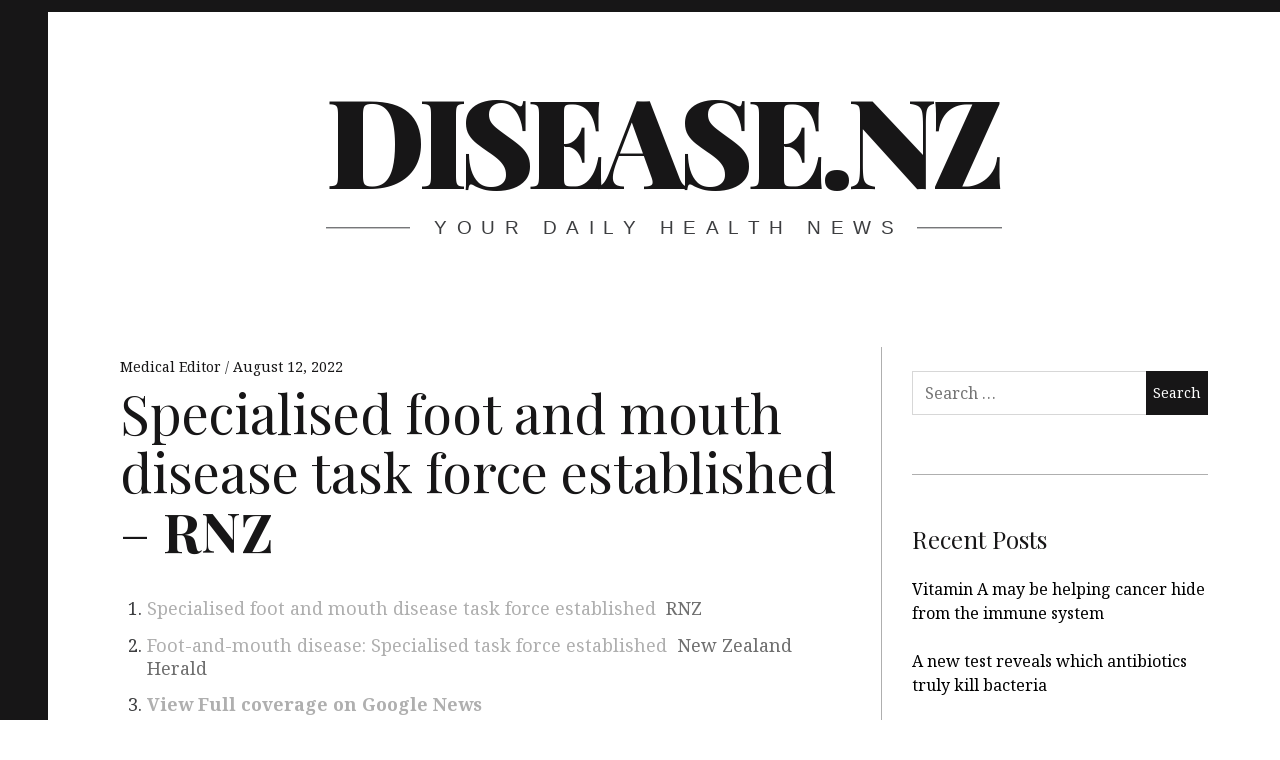

--- FILE ---
content_type: text/html; charset=UTF-8
request_url: https://disease.nz/2022/08/12/specialised-foot-and-mouth-disease-task-force-established-rnz/
body_size: 29998
content:
<!DOCTYPE html>
<html lang="en-US">
<head>
	<meta charset="UTF-8">
	<meta name="viewport" content="width=device-width, initial-scale=1">
	<link rel="profile" href="https://gmpg.org/xfn/11">
	<title>Specialised foot and mouth disease task force established &#8211; RNZ &#8211; disease.nz</title>
<meta name='robots' content='max-image-preview:large' />
	<style>img:is([sizes="auto" i], [sizes^="auto," i]) { contain-intrinsic-size: 3000px 1500px }</style>
	<link rel='dns-prefetch' href='//fonts.googleapis.com' />
<link rel="alternate" type="application/rss+xml" title="disease.nz &raquo; Feed" href="https://disease.nz/feed/" />
<link rel="alternate" type="application/rss+xml" title="disease.nz &raquo; Comments Feed" href="https://disease.nz/comments/feed/" />
<script type="text/javascript">
/* <![CDATA[ */
window._wpemojiSettings = {"baseUrl":"https:\/\/s.w.org\/images\/core\/emoji\/16.0.1\/72x72\/","ext":".png","svgUrl":"https:\/\/s.w.org\/images\/core\/emoji\/16.0.1\/svg\/","svgExt":".svg","source":{"concatemoji":"https:\/\/disease.nz\/wp-includes\/js\/wp-emoji-release.min.js?ver=0541476c06c0f1acf41611d906d5c63c"}};
/*! This file is auto-generated */
!function(s,n){var o,i,e;function c(e){try{var t={supportTests:e,timestamp:(new Date).valueOf()};sessionStorage.setItem(o,JSON.stringify(t))}catch(e){}}function p(e,t,n){e.clearRect(0,0,e.canvas.width,e.canvas.height),e.fillText(t,0,0);var t=new Uint32Array(e.getImageData(0,0,e.canvas.width,e.canvas.height).data),a=(e.clearRect(0,0,e.canvas.width,e.canvas.height),e.fillText(n,0,0),new Uint32Array(e.getImageData(0,0,e.canvas.width,e.canvas.height).data));return t.every(function(e,t){return e===a[t]})}function u(e,t){e.clearRect(0,0,e.canvas.width,e.canvas.height),e.fillText(t,0,0);for(var n=e.getImageData(16,16,1,1),a=0;a<n.data.length;a++)if(0!==n.data[a])return!1;return!0}function f(e,t,n,a){switch(t){case"flag":return n(e,"\ud83c\udff3\ufe0f\u200d\u26a7\ufe0f","\ud83c\udff3\ufe0f\u200b\u26a7\ufe0f")?!1:!n(e,"\ud83c\udde8\ud83c\uddf6","\ud83c\udde8\u200b\ud83c\uddf6")&&!n(e,"\ud83c\udff4\udb40\udc67\udb40\udc62\udb40\udc65\udb40\udc6e\udb40\udc67\udb40\udc7f","\ud83c\udff4\u200b\udb40\udc67\u200b\udb40\udc62\u200b\udb40\udc65\u200b\udb40\udc6e\u200b\udb40\udc67\u200b\udb40\udc7f");case"emoji":return!a(e,"\ud83e\udedf")}return!1}function g(e,t,n,a){var r="undefined"!=typeof WorkerGlobalScope&&self instanceof WorkerGlobalScope?new OffscreenCanvas(300,150):s.createElement("canvas"),o=r.getContext("2d",{willReadFrequently:!0}),i=(o.textBaseline="top",o.font="600 32px Arial",{});return e.forEach(function(e){i[e]=t(o,e,n,a)}),i}function t(e){var t=s.createElement("script");t.src=e,t.defer=!0,s.head.appendChild(t)}"undefined"!=typeof Promise&&(o="wpEmojiSettingsSupports",i=["flag","emoji"],n.supports={everything:!0,everythingExceptFlag:!0},e=new Promise(function(e){s.addEventListener("DOMContentLoaded",e,{once:!0})}),new Promise(function(t){var n=function(){try{var e=JSON.parse(sessionStorage.getItem(o));if("object"==typeof e&&"number"==typeof e.timestamp&&(new Date).valueOf()<e.timestamp+604800&&"object"==typeof e.supportTests)return e.supportTests}catch(e){}return null}();if(!n){if("undefined"!=typeof Worker&&"undefined"!=typeof OffscreenCanvas&&"undefined"!=typeof URL&&URL.createObjectURL&&"undefined"!=typeof Blob)try{var e="postMessage("+g.toString()+"("+[JSON.stringify(i),f.toString(),p.toString(),u.toString()].join(",")+"));",a=new Blob([e],{type:"text/javascript"}),r=new Worker(URL.createObjectURL(a),{name:"wpTestEmojiSupports"});return void(r.onmessage=function(e){c(n=e.data),r.terminate(),t(n)})}catch(e){}c(n=g(i,f,p,u))}t(n)}).then(function(e){for(var t in e)n.supports[t]=e[t],n.supports.everything=n.supports.everything&&n.supports[t],"flag"!==t&&(n.supports.everythingExceptFlag=n.supports.everythingExceptFlag&&n.supports[t]);n.supports.everythingExceptFlag=n.supports.everythingExceptFlag&&!n.supports.flag,n.DOMReady=!1,n.readyCallback=function(){n.DOMReady=!0}}).then(function(){return e}).then(function(){var e;n.supports.everything||(n.readyCallback(),(e=n.source||{}).concatemoji?t(e.concatemoji):e.wpemoji&&e.twemoji&&(t(e.twemoji),t(e.wpemoji)))}))}((window,document),window._wpemojiSettings);
/* ]]> */
</script>
<style id='wp-emoji-styles-inline-css' type='text/css'>

	img.wp-smiley, img.emoji {
		display: inline !important;
		border: none !important;
		box-shadow: none !important;
		height: 1em !important;
		width: 1em !important;
		margin: 0 0.07em !important;
		vertical-align: -0.1em !important;
		background: none !important;
		padding: 0 !important;
	}
</style>
<link rel='stylesheet' id='wp-block-library-css' href='https://disease.nz/wp-includes/css/dist/block-library/style.min.css?ver=0541476c06c0f1acf41611d906d5c63c' type='text/css' media='all' />
<style id='classic-theme-styles-inline-css' type='text/css'>
/*! This file is auto-generated */
.wp-block-button__link{color:#fff;background-color:#32373c;border-radius:9999px;box-shadow:none;text-decoration:none;padding:calc(.667em + 2px) calc(1.333em + 2px);font-size:1.125em}.wp-block-file__button{background:#32373c;color:#fff;text-decoration:none}
</style>
<style id='global-styles-inline-css' type='text/css'>
:root{--wp--preset--aspect-ratio--square: 1;--wp--preset--aspect-ratio--4-3: 4/3;--wp--preset--aspect-ratio--3-4: 3/4;--wp--preset--aspect-ratio--3-2: 3/2;--wp--preset--aspect-ratio--2-3: 2/3;--wp--preset--aspect-ratio--16-9: 16/9;--wp--preset--aspect-ratio--9-16: 9/16;--wp--preset--color--black: #000000;--wp--preset--color--cyan-bluish-gray: #abb8c3;--wp--preset--color--white: #ffffff;--wp--preset--color--pale-pink: #f78da7;--wp--preset--color--vivid-red: #cf2e2e;--wp--preset--color--luminous-vivid-orange: #ff6900;--wp--preset--color--luminous-vivid-amber: #fcb900;--wp--preset--color--light-green-cyan: #7bdcb5;--wp--preset--color--vivid-green-cyan: #00d084;--wp--preset--color--pale-cyan-blue: #8ed1fc;--wp--preset--color--vivid-cyan-blue: #0693e3;--wp--preset--color--vivid-purple: #9b51e0;--wp--preset--gradient--vivid-cyan-blue-to-vivid-purple: linear-gradient(135deg,rgba(6,147,227,1) 0%,rgb(155,81,224) 100%);--wp--preset--gradient--light-green-cyan-to-vivid-green-cyan: linear-gradient(135deg,rgb(122,220,180) 0%,rgb(0,208,130) 100%);--wp--preset--gradient--luminous-vivid-amber-to-luminous-vivid-orange: linear-gradient(135deg,rgba(252,185,0,1) 0%,rgba(255,105,0,1) 100%);--wp--preset--gradient--luminous-vivid-orange-to-vivid-red: linear-gradient(135deg,rgba(255,105,0,1) 0%,rgb(207,46,46) 100%);--wp--preset--gradient--very-light-gray-to-cyan-bluish-gray: linear-gradient(135deg,rgb(238,238,238) 0%,rgb(169,184,195) 100%);--wp--preset--gradient--cool-to-warm-spectrum: linear-gradient(135deg,rgb(74,234,220) 0%,rgb(151,120,209) 20%,rgb(207,42,186) 40%,rgb(238,44,130) 60%,rgb(251,105,98) 80%,rgb(254,248,76) 100%);--wp--preset--gradient--blush-light-purple: linear-gradient(135deg,rgb(255,206,236) 0%,rgb(152,150,240) 100%);--wp--preset--gradient--blush-bordeaux: linear-gradient(135deg,rgb(254,205,165) 0%,rgb(254,45,45) 50%,rgb(107,0,62) 100%);--wp--preset--gradient--luminous-dusk: linear-gradient(135deg,rgb(255,203,112) 0%,rgb(199,81,192) 50%,rgb(65,88,208) 100%);--wp--preset--gradient--pale-ocean: linear-gradient(135deg,rgb(255,245,203) 0%,rgb(182,227,212) 50%,rgb(51,167,181) 100%);--wp--preset--gradient--electric-grass: linear-gradient(135deg,rgb(202,248,128) 0%,rgb(113,206,126) 100%);--wp--preset--gradient--midnight: linear-gradient(135deg,rgb(2,3,129) 0%,rgb(40,116,252) 100%);--wp--preset--font-size--small: 13px;--wp--preset--font-size--medium: 20px;--wp--preset--font-size--large: 36px;--wp--preset--font-size--x-large: 42px;--wp--preset--spacing--20: 0.44rem;--wp--preset--spacing--30: 0.67rem;--wp--preset--spacing--40: 1rem;--wp--preset--spacing--50: 1.5rem;--wp--preset--spacing--60: 2.25rem;--wp--preset--spacing--70: 3.38rem;--wp--preset--spacing--80: 5.06rem;--wp--preset--shadow--natural: 6px 6px 9px rgba(0, 0, 0, 0.2);--wp--preset--shadow--deep: 12px 12px 50px rgba(0, 0, 0, 0.4);--wp--preset--shadow--sharp: 6px 6px 0px rgba(0, 0, 0, 0.2);--wp--preset--shadow--outlined: 6px 6px 0px -3px rgba(255, 255, 255, 1), 6px 6px rgba(0, 0, 0, 1);--wp--preset--shadow--crisp: 6px 6px 0px rgba(0, 0, 0, 1);}:where(.is-layout-flex){gap: 0.5em;}:where(.is-layout-grid){gap: 0.5em;}body .is-layout-flex{display: flex;}.is-layout-flex{flex-wrap: wrap;align-items: center;}.is-layout-flex > :is(*, div){margin: 0;}body .is-layout-grid{display: grid;}.is-layout-grid > :is(*, div){margin: 0;}:where(.wp-block-columns.is-layout-flex){gap: 2em;}:where(.wp-block-columns.is-layout-grid){gap: 2em;}:where(.wp-block-post-template.is-layout-flex){gap: 1.25em;}:where(.wp-block-post-template.is-layout-grid){gap: 1.25em;}.has-black-color{color: var(--wp--preset--color--black) !important;}.has-cyan-bluish-gray-color{color: var(--wp--preset--color--cyan-bluish-gray) !important;}.has-white-color{color: var(--wp--preset--color--white) !important;}.has-pale-pink-color{color: var(--wp--preset--color--pale-pink) !important;}.has-vivid-red-color{color: var(--wp--preset--color--vivid-red) !important;}.has-luminous-vivid-orange-color{color: var(--wp--preset--color--luminous-vivid-orange) !important;}.has-luminous-vivid-amber-color{color: var(--wp--preset--color--luminous-vivid-amber) !important;}.has-light-green-cyan-color{color: var(--wp--preset--color--light-green-cyan) !important;}.has-vivid-green-cyan-color{color: var(--wp--preset--color--vivid-green-cyan) !important;}.has-pale-cyan-blue-color{color: var(--wp--preset--color--pale-cyan-blue) !important;}.has-vivid-cyan-blue-color{color: var(--wp--preset--color--vivid-cyan-blue) !important;}.has-vivid-purple-color{color: var(--wp--preset--color--vivid-purple) !important;}.has-black-background-color{background-color: var(--wp--preset--color--black) !important;}.has-cyan-bluish-gray-background-color{background-color: var(--wp--preset--color--cyan-bluish-gray) !important;}.has-white-background-color{background-color: var(--wp--preset--color--white) !important;}.has-pale-pink-background-color{background-color: var(--wp--preset--color--pale-pink) !important;}.has-vivid-red-background-color{background-color: var(--wp--preset--color--vivid-red) !important;}.has-luminous-vivid-orange-background-color{background-color: var(--wp--preset--color--luminous-vivid-orange) !important;}.has-luminous-vivid-amber-background-color{background-color: var(--wp--preset--color--luminous-vivid-amber) !important;}.has-light-green-cyan-background-color{background-color: var(--wp--preset--color--light-green-cyan) !important;}.has-vivid-green-cyan-background-color{background-color: var(--wp--preset--color--vivid-green-cyan) !important;}.has-pale-cyan-blue-background-color{background-color: var(--wp--preset--color--pale-cyan-blue) !important;}.has-vivid-cyan-blue-background-color{background-color: var(--wp--preset--color--vivid-cyan-blue) !important;}.has-vivid-purple-background-color{background-color: var(--wp--preset--color--vivid-purple) !important;}.has-black-border-color{border-color: var(--wp--preset--color--black) !important;}.has-cyan-bluish-gray-border-color{border-color: var(--wp--preset--color--cyan-bluish-gray) !important;}.has-white-border-color{border-color: var(--wp--preset--color--white) !important;}.has-pale-pink-border-color{border-color: var(--wp--preset--color--pale-pink) !important;}.has-vivid-red-border-color{border-color: var(--wp--preset--color--vivid-red) !important;}.has-luminous-vivid-orange-border-color{border-color: var(--wp--preset--color--luminous-vivid-orange) !important;}.has-luminous-vivid-amber-border-color{border-color: var(--wp--preset--color--luminous-vivid-amber) !important;}.has-light-green-cyan-border-color{border-color: var(--wp--preset--color--light-green-cyan) !important;}.has-vivid-green-cyan-border-color{border-color: var(--wp--preset--color--vivid-green-cyan) !important;}.has-pale-cyan-blue-border-color{border-color: var(--wp--preset--color--pale-cyan-blue) !important;}.has-vivid-cyan-blue-border-color{border-color: var(--wp--preset--color--vivid-cyan-blue) !important;}.has-vivid-purple-border-color{border-color: var(--wp--preset--color--vivid-purple) !important;}.has-vivid-cyan-blue-to-vivid-purple-gradient-background{background: var(--wp--preset--gradient--vivid-cyan-blue-to-vivid-purple) !important;}.has-light-green-cyan-to-vivid-green-cyan-gradient-background{background: var(--wp--preset--gradient--light-green-cyan-to-vivid-green-cyan) !important;}.has-luminous-vivid-amber-to-luminous-vivid-orange-gradient-background{background: var(--wp--preset--gradient--luminous-vivid-amber-to-luminous-vivid-orange) !important;}.has-luminous-vivid-orange-to-vivid-red-gradient-background{background: var(--wp--preset--gradient--luminous-vivid-orange-to-vivid-red) !important;}.has-very-light-gray-to-cyan-bluish-gray-gradient-background{background: var(--wp--preset--gradient--very-light-gray-to-cyan-bluish-gray) !important;}.has-cool-to-warm-spectrum-gradient-background{background: var(--wp--preset--gradient--cool-to-warm-spectrum) !important;}.has-blush-light-purple-gradient-background{background: var(--wp--preset--gradient--blush-light-purple) !important;}.has-blush-bordeaux-gradient-background{background: var(--wp--preset--gradient--blush-bordeaux) !important;}.has-luminous-dusk-gradient-background{background: var(--wp--preset--gradient--luminous-dusk) !important;}.has-pale-ocean-gradient-background{background: var(--wp--preset--gradient--pale-ocean) !important;}.has-electric-grass-gradient-background{background: var(--wp--preset--gradient--electric-grass) !important;}.has-midnight-gradient-background{background: var(--wp--preset--gradient--midnight) !important;}.has-small-font-size{font-size: var(--wp--preset--font-size--small) !important;}.has-medium-font-size{font-size: var(--wp--preset--font-size--medium) !important;}.has-large-font-size{font-size: var(--wp--preset--font-size--large) !important;}.has-x-large-font-size{font-size: var(--wp--preset--font-size--x-large) !important;}
:where(.wp-block-post-template.is-layout-flex){gap: 1.25em;}:where(.wp-block-post-template.is-layout-grid){gap: 1.25em;}
:where(.wp-block-columns.is-layout-flex){gap: 2em;}:where(.wp-block-columns.is-layout-grid){gap: 2em;}
:root :where(.wp-block-pullquote){font-size: 1.5em;line-height: 1.6;}
</style>
<link rel='stylesheet' id='hive-style-css' href='https://disease.nz/wp-content/themes/hive-lite/style.css?ver=1.3.4' type='text/css' media='all' />
<link rel='stylesheet' id='hive-fonts-css' href='https://fonts.googleapis.com/css?family=Noto%20Serif%3A400%2C700%2C400italic%7CPlayfair%20Display%3A400%2C700%2C900%2C400italic%2C700italic%2C900italic&#038;subset=latin%2Clatin-ext' type='text/css' media='all' />
<script type="text/javascript" src="https://disease.nz/wp-includes/js/jquery/jquery.min.js?ver=3.7.1" id="jquery-core-js"></script>
<script type="text/javascript" src="https://disease.nz/wp-includes/js/jquery/jquery-migrate.min.js?ver=3.4.1" id="jquery-migrate-js"></script>
<link rel="https://api.w.org/" href="https://disease.nz/wp-json/" /><link rel="alternate" title="JSON" type="application/json" href="https://disease.nz/wp-json/wp/v2/posts/2152" /><link rel="EditURI" type="application/rsd+xml" title="RSD" href="https://disease.nz/xmlrpc.php?rsd" />
<link rel="canonical" href="https://news.google.com/__i/rss/rd/articles/CBMiY2h0dHBzOi8vd3d3LnJuei5jby5uei9uZXdzL2NvdW50cnkvNDcyNjc1L3NwZWNpYWxpc2VkLWZvb3QtYW5kLW1vdXRoLWRpc2Vhc2UtdGFzay1mb3JjZS1lc3RhYmxpc2hlZNIBAA?oc=5" />
<link rel="alternate" title="oEmbed (JSON)" type="application/json+oembed" href="https://disease.nz/wp-json/oembed/1.0/embed?url=https%3A%2F%2Fnews.google.com%2F__i%2Frss%2Frd%2Farticles%2FCBMiY2h0dHBzOi8vd3d3LnJuei5jby5uei9uZXdzL2NvdW50cnkvNDcyNjc1L3NwZWNpYWxpc2VkLWZvb3QtYW5kLW1vdXRoLWRpc2Vhc2UtdGFzay1mb3JjZS1lc3RhYmxpc2hlZNIBAA%3Foc%3D5" />
<link rel="alternate" title="oEmbed (XML)" type="text/xml+oembed" href="https://disease.nz/wp-json/oembed/1.0/embed?url=https%3A%2F%2Fnews.google.com%2F__i%2Frss%2Frd%2Farticles%2FCBMiY2h0dHBzOi8vd3d3LnJuei5jby5uei9uZXdzL2NvdW50cnkvNDcyNjc1L3NwZWNpYWxpc2VkLWZvb3QtYW5kLW1vdXRoLWRpc2Vhc2UtdGFzay1mb3JjZS1lc3RhYmxpc2hlZNIBAA%3Foc%3D5&#038;format=xml" />
<link rel='dns-prefetch' href='https://i0.wp.com/'><link rel='preconnect' href='https://i0.wp.com/' crossorigin><link rel='dns-prefetch' href='https://i1.wp.com/'><link rel='preconnect' href='https://i1.wp.com/' crossorigin><link rel='dns-prefetch' href='https://i2.wp.com/'><link rel='preconnect' href='https://i2.wp.com/' crossorigin><link rel='dns-prefetch' href='https://i3.wp.com/'><link rel='preconnect' href='https://i3.wp.com/' crossorigin><style type="text/css">.recentcomments a{display:inline !important;padding:0 !important;margin:0 !important;}</style><script async src="https://www.googletagmanager.com/gtag/js?id=UA-976986-16"></script>
<script>
  window.dataLayer = window.dataLayer || [];
  function gtag(){dataLayer.push(arguments);}
  gtag('js', new Date());

  gtag('config', 'UA-976986-16');
</script>

<script data-ad-client="ca-pub-3649902562618024" async src="https://pagead2.googlesyndication.com/pagead/js/adsbygoogle.js"></script></head>

<body data-rsssl=1 class="wp-singular post-template-default single single-post postid-2152 single-format-standard wp-theme-hive-lite has_sidebar">
<div id="page" class="hfeed site">

	<a class="skip-link screen-reader-text" href="#content">Skip to content</a>

	<header id="masthead" class="site-header" role="banner">

		<div class="container">
			<div class="site-branding">
				
				<h1 class="site-title site-title--large">
					<a href="https://disease.nz/" rel="home">
						disease.nz					</a>
				</h1>

				<div class="site-description">
					<span class="site-description-text">Your Daily Health News</span>
				</div>
			</div>

			<nav id="site-navigation" class="main-navigation" role="navigation">
				<h5 class="screen-reader-text">Main navigation</h5>
							</nav><!-- #site-navigation -->
		</div>

	</header><!-- #masthead -->

	<div id="content" class="site-content">

		<div class="container">

	<div id="primary" class="content-area">
		<main id="main" class="site-main" role="main">

			
<article id="post-2152" class="post-2152 post type-post status-publish format-standard hentry category-uncategorized">
	
	<header class="entry-header">

		<div class="entry-meta">
			<span class="posted-by"> <span class="author vcard">
					<a class="url fn n" href="https://disease.nz/author/disease/">Medical Editor
					</a>
				</span></span>
<span class="posted-on"><a href="https://news.google.com/__i/rss/rd/articles/CBMiY2h0dHBzOi8vd3d3LnJuei5jby5uei9uZXdzL2NvdW50cnkvNDcyNjc1L3NwZWNpYWxpc2VkLWZvb3QtYW5kLW1vdXRoLWRpc2Vhc2UtdGFzay1mb3JjZS1lc3RhYmxpc2hlZNIBAA?oc=5" rel="bookmark"><time class="entry-date published" datetime="2022-08-12T04:43:01+00:00">August 12, 2022</time></a></span>		</div>
		<h1 class="entry-title">Specialised foot and mouth disease task force established &ndash; <strong>RNZ</strong>
</h1>
	</header><!-- .entry-header -->

	
		<div class="entry-content" data-first_letter="S">
		<div>
<ol>
<li><a href="https://news.google.com/__i/rss/rd/articles/CBMiY2h0dHBzOi8vd3d3LnJuei5jby5uei9uZXdzL2NvdW50cnkvNDcyNjc1L3NwZWNpYWxpc2VkLWZvb3QtYW5kLW1vdXRoLWRpc2Vhc2UtdGFzay1mb3JjZS1lc3RhYmxpc2hlZNIBAA?oc=5" target="_blank" rel="noopener">Specialised foot and mouth disease task force established</a>  <font color="#6f6f6f">RNZ</font></li>
<li><a href="https://news.google.com/__i/rss/rd/articles/CBMigQFodHRwczovL3d3dy5uemhlcmFsZC5jby5uei90aGUtY291bnRyeS9uZXdzL2Zvb3QtYW5kLW1vdXRoLWRpc2Vhc2Utc3BlY2lhbGlzZWQtdGFzay1mb3JjZS1lc3RhYmxpc2hlZC9WSVhCNEg2NVhOWjRJSlBYVjRDVUdLMkFVWS_SAQA?oc=5" target="_blank" rel="noopener">Foot-and-mouth disease: Specialised task force established</a>  <font color="#6f6f6f">New Zealand Herald</font></li>
<li><strong><a href="https://news.google.com/stories/CAAqNggKIjBDQklTSGpvSmMzUnZjbmt0TXpZd1NoRUtEd2lPMTZIYUJSRU9HSEtmSWpQWVdDZ0FQAQ?oc=5" target="_blank" rel="noopener">View Full coverage on Google News</a></strong></li>
</ol>
</div>
	</div><!-- .entry-content -->

	
	<footer class="entry-footer">
		Bookmark the <a href="https://news.google.com/__i/rss/rd/articles/CBMiY2h0dHBzOi8vd3d3LnJuei5jby5uei9uZXdzL2NvdW50cnkvNDcyNjc1L3NwZWNpYWxpc2VkLWZvb3QtYW5kLW1vdXRoLWRpc2Vhc2UtdGFzay1mb3JjZS1lc3RhYmxpc2hlZNIBAA?oc=5" rel="bookmark">permalink</a>.	</footer><!-- .entry-footer -->

</article><!-- #post-## -->

		</main><!-- #main -->
	</div><!-- #primary -->


<div id="secondary" class="sidebar  sidebar--main" role="complementary">
	<aside id="search-2" class="widget widget_search"><form role="search" method="get" class="search-form" action="https://disease.nz/">
				<label>
					<span class="screen-reader-text">Search for:</span>
					<input type="search" class="search-field" placeholder="Search &hellip;" value="" name="s" />
				</label>
				<input type="submit" class="search-submit" value="Search" />
			</form></aside>
		<aside id="recent-posts-2" class="widget widget_recent_entries">
		<h1 class="widget-title">Recent Posts</h1>
		<ul>
											<li>
					<a href="https://www.sciencedaily.com/releases/2026/01/260115022808.htm">Vitamin A may be helping cancer hide from the immune system</a>
									</li>
											<li>
					<a href="https://www.sciencedaily.com/releases/2026/01/260112211455.htm">A new test reveals which antibiotics truly kill bacteria</a>
									</li>
											<li>
					<a href="https://www.sciencedaily.com/releases/2026/01/260110211204.htm">A room full of flu patients and no one got sick</a>
									</li>
											<li>
					<a href="https://www.sciencedaily.com/releases/2026/01/260107225532.htm">Long COVID may be fueled by inflammation and tiny clots</a>
									</li>
											<li>
					<a href="https://www.sciencedaily.com/releases/2026/01/260105165820.htm">Scientists discover “migrions,” a viral shortcut that supercharges infection</a>
									</li>
					</ul>

		</aside><aside id="recent-comments-2" class="widget widget_recent_comments"><h1 class="widget-title">Recent Comments</h1><ul id="recentcomments"></ul></aside><aside id="archives-2" class="widget widget_archive"><h1 class="widget-title">Archives</h1>
			<ul>
					<li><a href='https://disease.nz/2026/01/'>January 2026</a></li>
	<li><a href='https://disease.nz/2025/12/'>December 2025</a></li>
	<li><a href='https://disease.nz/2025/11/'>November 2025</a></li>
	<li><a href='https://disease.nz/2025/10/'>October 2025</a></li>
	<li><a href='https://disease.nz/2025/09/'>September 2025</a></li>
	<li><a href='https://disease.nz/2025/08/'>August 2025</a></li>
	<li><a href='https://disease.nz/2025/07/'>July 2025</a></li>
	<li><a href='https://disease.nz/2025/06/'>June 2025</a></li>
	<li><a href='https://disease.nz/2025/05/'>May 2025</a></li>
	<li><a href='https://disease.nz/2025/04/'>April 2025</a></li>
	<li><a href='https://disease.nz/2025/03/'>March 2025</a></li>
	<li><a href='https://disease.nz/2025/02/'>February 2025</a></li>
	<li><a href='https://disease.nz/2025/01/'>January 2025</a></li>
	<li><a href='https://disease.nz/2024/12/'>December 2024</a></li>
	<li><a href='https://disease.nz/2024/11/'>November 2024</a></li>
	<li><a href='https://disease.nz/2024/10/'>October 2024</a></li>
	<li><a href='https://disease.nz/2024/09/'>September 2024</a></li>
	<li><a href='https://disease.nz/2024/08/'>August 2024</a></li>
	<li><a href='https://disease.nz/2024/07/'>July 2024</a></li>
	<li><a href='https://disease.nz/2024/06/'>June 2024</a></li>
	<li><a href='https://disease.nz/2024/05/'>May 2024</a></li>
	<li><a href='https://disease.nz/2024/04/'>April 2024</a></li>
	<li><a href='https://disease.nz/2024/03/'>March 2024</a></li>
	<li><a href='https://disease.nz/2024/02/'>February 2024</a></li>
	<li><a href='https://disease.nz/2024/01/'>January 2024</a></li>
	<li><a href='https://disease.nz/2023/12/'>December 2023</a></li>
	<li><a href='https://disease.nz/2023/11/'>November 2023</a></li>
	<li><a href='https://disease.nz/2023/10/'>October 2023</a></li>
	<li><a href='https://disease.nz/2023/09/'>September 2023</a></li>
	<li><a href='https://disease.nz/2023/08/'>August 2023</a></li>
	<li><a href='https://disease.nz/2023/07/'>July 2023</a></li>
	<li><a href='https://disease.nz/2023/06/'>June 2023</a></li>
	<li><a href='https://disease.nz/2023/05/'>May 2023</a></li>
	<li><a href='https://disease.nz/2023/04/'>April 2023</a></li>
	<li><a href='https://disease.nz/2023/03/'>March 2023</a></li>
	<li><a href='https://disease.nz/2023/02/'>February 2023</a></li>
	<li><a href='https://disease.nz/2023/01/'>January 2023</a></li>
	<li><a href='https://disease.nz/2022/12/'>December 2022</a></li>
	<li><a href='https://disease.nz/2022/11/'>November 2022</a></li>
	<li><a href='https://disease.nz/2022/10/'>October 2022</a></li>
	<li><a href='https://disease.nz/2022/09/'>September 2022</a></li>
	<li><a href='https://disease.nz/2022/08/'>August 2022</a></li>
	<li><a href='https://disease.nz/2022/07/'>July 2022</a></li>
	<li><a href='https://disease.nz/2022/06/'>June 2022</a></li>
	<li><a href='https://disease.nz/2022/05/'>May 2022</a></li>
	<li><a href='https://disease.nz/2022/04/'>April 2022</a></li>
	<li><a href='https://disease.nz/2022/03/'>March 2022</a></li>
	<li><a href='https://disease.nz/2022/02/'>February 2022</a></li>
	<li><a href='https://disease.nz/2022/01/'>January 2022</a></li>
	<li><a href='https://disease.nz/2021/12/'>December 2021</a></li>
	<li><a href='https://disease.nz/2021/11/'>November 2021</a></li>
	<li><a href='https://disease.nz/2021/10/'>October 2021</a></li>
	<li><a href='https://disease.nz/2021/09/'>September 2021</a></li>
	<li><a href='https://disease.nz/2021/08/'>August 2021</a></li>
	<li><a href='https://disease.nz/2021/07/'>July 2021</a></li>
	<li><a href='https://disease.nz/2021/06/'>June 2021</a></li>
	<li><a href='https://disease.nz/2021/05/'>May 2021</a></li>
	<li><a href='https://disease.nz/2021/04/'>April 2021</a></li>
	<li><a href='https://disease.nz/2021/03/'>March 2021</a></li>
	<li><a href='https://disease.nz/2021/02/'>February 2021</a></li>
	<li><a href='https://disease.nz/2021/01/'>January 2021</a></li>
	<li><a href='https://disease.nz/2020/12/'>December 2020</a></li>
	<li><a href='https://disease.nz/2020/11/'>November 2020</a></li>
	<li><a href='https://disease.nz/2020/10/'>October 2020</a></li>
	<li><a href='https://disease.nz/2020/09/'>September 2020</a></li>
	<li><a href='https://disease.nz/2020/08/'>August 2020</a></li>
	<li><a href='https://disease.nz/2020/07/'>July 2020</a></li>
	<li><a href='https://disease.nz/2020/06/'>June 2020</a></li>
	<li><a href='https://disease.nz/2020/05/'>May 2020</a></li>
	<li><a href='https://disease.nz/2020/04/'>April 2020</a></li>
			</ul>

			</aside><aside id="categories-2" class="widget widget_categories"><h1 class="widget-title">Categories</h1>
			<ul>
					<li class="cat-item cat-item-1"><a href="https://disease.nz/category/uncategorized/">Uncategorized</a>
</li>
			</ul>

			</aside><aside id="meta-2" class="widget widget_meta"><h1 class="widget-title">Meta</h1>
		<ul>
						<li><a href="https://disease.nz/t7ghr5tgfls5dcucg32rs">Log in</a></li>
			<li><a href="https://disease.nz/feed/">Entries feed</a></li>
			<li><a href="https://disease.nz/comments/feed/">Comments feed</a></li>

			<li><a href="https://wordpress.org/">WordPress.org</a></li>
		</ul>

		</aside></div><!-- #secondary -->
</div><!-- .container -->

</div><!-- #content -->

<footer id="colophon" class="site-footer" role="contentinfo">
	<div class="container">
		<div class="grid">
			<div class="grid__item  site-info">
				<a href="https://wordpress.org/">Proudly powered by WordPress</a>
				<span class="sep"> | </span>
				Theme: Hive Lite by <a href="https://pixelgrade.com/?utm_source=hive-lite-clients&utm_medium=footer&utm_campaign=hive-lite" title="The Pixelgrade Website" rel="nofollow">Pixelgrade</a>.			</div><!-- .site-info -->

			<div class="grid__item  footer-navigation">
				<nav><h5 class="screen-reader-text">Footer navigation</h5><ul id="menu-privacy-policy" class="nav  nav--footer"><li id="menu-item-16" class="menu-item menu-item-type-post_type menu-item-object-page menu-item-privacy-policy menu-item-16"><a rel="privacy-policy" href="https://disease.nz/privacy-policy/">Privacy Policy</a></li>
</ul></nav>			</div>
		</div>
	</div><!-- .site-footer .container -->
</footer><!-- #colophon -->
</div><!-- #page -->

<script type="speculationrules">
{"prefetch":[{"source":"document","where":{"and":[{"href_matches":"\/*"},{"not":{"href_matches":["\/wp-*.php","\/wp-admin\/*","\/wp-content\/uploads\/sites\/6\/*","\/wp-content\/*","\/wp-content\/plugins\/*","\/wp-content\/themes\/hive-lite\/*","\/*\\?(.+)"]}},{"not":{"selector_matches":"a[rel~=\"nofollow\"]"}},{"not":{"selector_matches":".no-prefetch, .no-prefetch a"}}]},"eagerness":"conservative"}]}
</script>
<script type="text/javascript" src="https://disease.nz/wp-includes/js/imagesloaded.min.js?ver=5.0.0" id="imagesloaded-js"></script>
<script type="text/javascript" src="https://disease.nz/wp-includes/js/masonry.min.js?ver=4.2.2" id="masonry-js"></script>
<script type="text/javascript" src="https://disease.nz/wp-includes/js/hoverIntent.min.js?ver=1.10.2" id="hoverIntent-js"></script>
<script type="text/javascript" src="https://disease.nz/wp-content/themes/hive-lite/assets/js/velocity.js?ver=1.1.3" id="velocity-js"></script>
<script type="text/javascript" src="https://disease.nz/wp-content/themes/hive-lite/assets/js/main.js?ver=1.3.4" id="hive-scripts-js"></script>
	<script>
		/(trident|msie)/i.test(navigator.userAgent)&&document.getElementById&&window.addEventListener&&window.addEventListener("hashchange",function(){var t,e=location.hash.substring(1);/^[A-z0-9_-]+$/.test(e)&&(t=document.getElementById(e))&&(/^(?:a|select|input|button|textarea)$/i.test(t.tagName)||(t.tabIndex=-1),t.focus())},!1);
	</script>
	
</body>
</html>


--- FILE ---
content_type: text/html; charset=utf-8
request_url: https://www.google.com/recaptcha/api2/aframe
body_size: 268
content:
<!DOCTYPE HTML><html><head><meta http-equiv="content-type" content="text/html; charset=UTF-8"></head><body><script nonce="wZZ-86HzKiMR8fxeCVvoyQ">/** Anti-fraud and anti-abuse applications only. See google.com/recaptcha */ try{var clients={'sodar':'https://pagead2.googlesyndication.com/pagead/sodar?'};window.addEventListener("message",function(a){try{if(a.source===window.parent){var b=JSON.parse(a.data);var c=clients[b['id']];if(c){var d=document.createElement('img');d.src=c+b['params']+'&rc='+(localStorage.getItem("rc::a")?sessionStorage.getItem("rc::b"):"");window.document.body.appendChild(d);sessionStorage.setItem("rc::e",parseInt(sessionStorage.getItem("rc::e")||0)+1);localStorage.setItem("rc::h",'1768776392167');}}}catch(b){}});window.parent.postMessage("_grecaptcha_ready", "*");}catch(b){}</script></body></html>